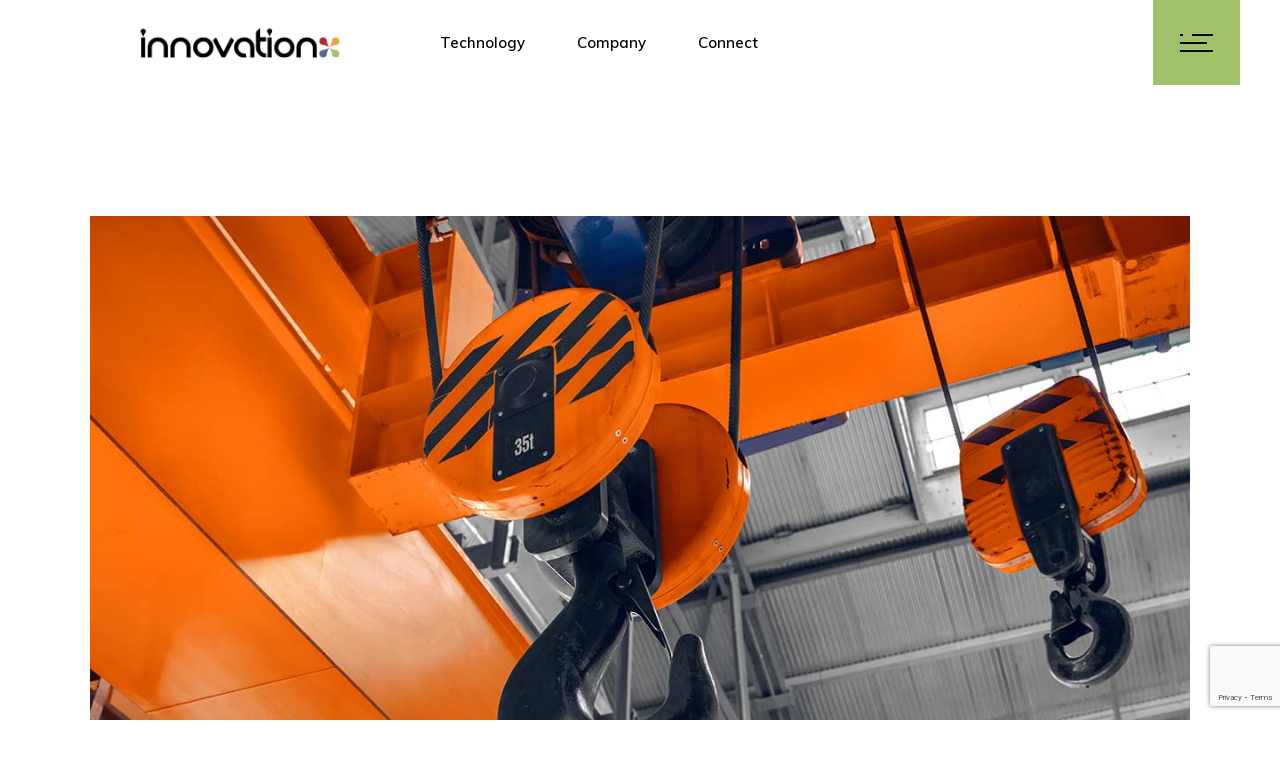

--- FILE ---
content_type: text/html; charset=utf-8
request_url: https://www.google.com/recaptcha/api2/anchor?ar=1&k=6Le24LgbAAAAAL-x1W-35dWS1J5fKLaXG-xzZPa5&co=aHR0cHM6Ly9pbm5vdmF0aW9uLXguY29tOjQ0Mw..&hl=en&v=PoyoqOPhxBO7pBk68S4YbpHZ&size=invisible&anchor-ms=20000&execute-ms=30000&cb=43t3efrus9m
body_size: 48721
content:
<!DOCTYPE HTML><html dir="ltr" lang="en"><head><meta http-equiv="Content-Type" content="text/html; charset=UTF-8">
<meta http-equiv="X-UA-Compatible" content="IE=edge">
<title>reCAPTCHA</title>
<style type="text/css">
/* cyrillic-ext */
@font-face {
  font-family: 'Roboto';
  font-style: normal;
  font-weight: 400;
  font-stretch: 100%;
  src: url(//fonts.gstatic.com/s/roboto/v48/KFO7CnqEu92Fr1ME7kSn66aGLdTylUAMa3GUBHMdazTgWw.woff2) format('woff2');
  unicode-range: U+0460-052F, U+1C80-1C8A, U+20B4, U+2DE0-2DFF, U+A640-A69F, U+FE2E-FE2F;
}
/* cyrillic */
@font-face {
  font-family: 'Roboto';
  font-style: normal;
  font-weight: 400;
  font-stretch: 100%;
  src: url(//fonts.gstatic.com/s/roboto/v48/KFO7CnqEu92Fr1ME7kSn66aGLdTylUAMa3iUBHMdazTgWw.woff2) format('woff2');
  unicode-range: U+0301, U+0400-045F, U+0490-0491, U+04B0-04B1, U+2116;
}
/* greek-ext */
@font-face {
  font-family: 'Roboto';
  font-style: normal;
  font-weight: 400;
  font-stretch: 100%;
  src: url(//fonts.gstatic.com/s/roboto/v48/KFO7CnqEu92Fr1ME7kSn66aGLdTylUAMa3CUBHMdazTgWw.woff2) format('woff2');
  unicode-range: U+1F00-1FFF;
}
/* greek */
@font-face {
  font-family: 'Roboto';
  font-style: normal;
  font-weight: 400;
  font-stretch: 100%;
  src: url(//fonts.gstatic.com/s/roboto/v48/KFO7CnqEu92Fr1ME7kSn66aGLdTylUAMa3-UBHMdazTgWw.woff2) format('woff2');
  unicode-range: U+0370-0377, U+037A-037F, U+0384-038A, U+038C, U+038E-03A1, U+03A3-03FF;
}
/* math */
@font-face {
  font-family: 'Roboto';
  font-style: normal;
  font-weight: 400;
  font-stretch: 100%;
  src: url(//fonts.gstatic.com/s/roboto/v48/KFO7CnqEu92Fr1ME7kSn66aGLdTylUAMawCUBHMdazTgWw.woff2) format('woff2');
  unicode-range: U+0302-0303, U+0305, U+0307-0308, U+0310, U+0312, U+0315, U+031A, U+0326-0327, U+032C, U+032F-0330, U+0332-0333, U+0338, U+033A, U+0346, U+034D, U+0391-03A1, U+03A3-03A9, U+03B1-03C9, U+03D1, U+03D5-03D6, U+03F0-03F1, U+03F4-03F5, U+2016-2017, U+2034-2038, U+203C, U+2040, U+2043, U+2047, U+2050, U+2057, U+205F, U+2070-2071, U+2074-208E, U+2090-209C, U+20D0-20DC, U+20E1, U+20E5-20EF, U+2100-2112, U+2114-2115, U+2117-2121, U+2123-214F, U+2190, U+2192, U+2194-21AE, U+21B0-21E5, U+21F1-21F2, U+21F4-2211, U+2213-2214, U+2216-22FF, U+2308-230B, U+2310, U+2319, U+231C-2321, U+2336-237A, U+237C, U+2395, U+239B-23B7, U+23D0, U+23DC-23E1, U+2474-2475, U+25AF, U+25B3, U+25B7, U+25BD, U+25C1, U+25CA, U+25CC, U+25FB, U+266D-266F, U+27C0-27FF, U+2900-2AFF, U+2B0E-2B11, U+2B30-2B4C, U+2BFE, U+3030, U+FF5B, U+FF5D, U+1D400-1D7FF, U+1EE00-1EEFF;
}
/* symbols */
@font-face {
  font-family: 'Roboto';
  font-style: normal;
  font-weight: 400;
  font-stretch: 100%;
  src: url(//fonts.gstatic.com/s/roboto/v48/KFO7CnqEu92Fr1ME7kSn66aGLdTylUAMaxKUBHMdazTgWw.woff2) format('woff2');
  unicode-range: U+0001-000C, U+000E-001F, U+007F-009F, U+20DD-20E0, U+20E2-20E4, U+2150-218F, U+2190, U+2192, U+2194-2199, U+21AF, U+21E6-21F0, U+21F3, U+2218-2219, U+2299, U+22C4-22C6, U+2300-243F, U+2440-244A, U+2460-24FF, U+25A0-27BF, U+2800-28FF, U+2921-2922, U+2981, U+29BF, U+29EB, U+2B00-2BFF, U+4DC0-4DFF, U+FFF9-FFFB, U+10140-1018E, U+10190-1019C, U+101A0, U+101D0-101FD, U+102E0-102FB, U+10E60-10E7E, U+1D2C0-1D2D3, U+1D2E0-1D37F, U+1F000-1F0FF, U+1F100-1F1AD, U+1F1E6-1F1FF, U+1F30D-1F30F, U+1F315, U+1F31C, U+1F31E, U+1F320-1F32C, U+1F336, U+1F378, U+1F37D, U+1F382, U+1F393-1F39F, U+1F3A7-1F3A8, U+1F3AC-1F3AF, U+1F3C2, U+1F3C4-1F3C6, U+1F3CA-1F3CE, U+1F3D4-1F3E0, U+1F3ED, U+1F3F1-1F3F3, U+1F3F5-1F3F7, U+1F408, U+1F415, U+1F41F, U+1F426, U+1F43F, U+1F441-1F442, U+1F444, U+1F446-1F449, U+1F44C-1F44E, U+1F453, U+1F46A, U+1F47D, U+1F4A3, U+1F4B0, U+1F4B3, U+1F4B9, U+1F4BB, U+1F4BF, U+1F4C8-1F4CB, U+1F4D6, U+1F4DA, U+1F4DF, U+1F4E3-1F4E6, U+1F4EA-1F4ED, U+1F4F7, U+1F4F9-1F4FB, U+1F4FD-1F4FE, U+1F503, U+1F507-1F50B, U+1F50D, U+1F512-1F513, U+1F53E-1F54A, U+1F54F-1F5FA, U+1F610, U+1F650-1F67F, U+1F687, U+1F68D, U+1F691, U+1F694, U+1F698, U+1F6AD, U+1F6B2, U+1F6B9-1F6BA, U+1F6BC, U+1F6C6-1F6CF, U+1F6D3-1F6D7, U+1F6E0-1F6EA, U+1F6F0-1F6F3, U+1F6F7-1F6FC, U+1F700-1F7FF, U+1F800-1F80B, U+1F810-1F847, U+1F850-1F859, U+1F860-1F887, U+1F890-1F8AD, U+1F8B0-1F8BB, U+1F8C0-1F8C1, U+1F900-1F90B, U+1F93B, U+1F946, U+1F984, U+1F996, U+1F9E9, U+1FA00-1FA6F, U+1FA70-1FA7C, U+1FA80-1FA89, U+1FA8F-1FAC6, U+1FACE-1FADC, U+1FADF-1FAE9, U+1FAF0-1FAF8, U+1FB00-1FBFF;
}
/* vietnamese */
@font-face {
  font-family: 'Roboto';
  font-style: normal;
  font-weight: 400;
  font-stretch: 100%;
  src: url(//fonts.gstatic.com/s/roboto/v48/KFO7CnqEu92Fr1ME7kSn66aGLdTylUAMa3OUBHMdazTgWw.woff2) format('woff2');
  unicode-range: U+0102-0103, U+0110-0111, U+0128-0129, U+0168-0169, U+01A0-01A1, U+01AF-01B0, U+0300-0301, U+0303-0304, U+0308-0309, U+0323, U+0329, U+1EA0-1EF9, U+20AB;
}
/* latin-ext */
@font-face {
  font-family: 'Roboto';
  font-style: normal;
  font-weight: 400;
  font-stretch: 100%;
  src: url(//fonts.gstatic.com/s/roboto/v48/KFO7CnqEu92Fr1ME7kSn66aGLdTylUAMa3KUBHMdazTgWw.woff2) format('woff2');
  unicode-range: U+0100-02BA, U+02BD-02C5, U+02C7-02CC, U+02CE-02D7, U+02DD-02FF, U+0304, U+0308, U+0329, U+1D00-1DBF, U+1E00-1E9F, U+1EF2-1EFF, U+2020, U+20A0-20AB, U+20AD-20C0, U+2113, U+2C60-2C7F, U+A720-A7FF;
}
/* latin */
@font-face {
  font-family: 'Roboto';
  font-style: normal;
  font-weight: 400;
  font-stretch: 100%;
  src: url(//fonts.gstatic.com/s/roboto/v48/KFO7CnqEu92Fr1ME7kSn66aGLdTylUAMa3yUBHMdazQ.woff2) format('woff2');
  unicode-range: U+0000-00FF, U+0131, U+0152-0153, U+02BB-02BC, U+02C6, U+02DA, U+02DC, U+0304, U+0308, U+0329, U+2000-206F, U+20AC, U+2122, U+2191, U+2193, U+2212, U+2215, U+FEFF, U+FFFD;
}
/* cyrillic-ext */
@font-face {
  font-family: 'Roboto';
  font-style: normal;
  font-weight: 500;
  font-stretch: 100%;
  src: url(//fonts.gstatic.com/s/roboto/v48/KFO7CnqEu92Fr1ME7kSn66aGLdTylUAMa3GUBHMdazTgWw.woff2) format('woff2');
  unicode-range: U+0460-052F, U+1C80-1C8A, U+20B4, U+2DE0-2DFF, U+A640-A69F, U+FE2E-FE2F;
}
/* cyrillic */
@font-face {
  font-family: 'Roboto';
  font-style: normal;
  font-weight: 500;
  font-stretch: 100%;
  src: url(//fonts.gstatic.com/s/roboto/v48/KFO7CnqEu92Fr1ME7kSn66aGLdTylUAMa3iUBHMdazTgWw.woff2) format('woff2');
  unicode-range: U+0301, U+0400-045F, U+0490-0491, U+04B0-04B1, U+2116;
}
/* greek-ext */
@font-face {
  font-family: 'Roboto';
  font-style: normal;
  font-weight: 500;
  font-stretch: 100%;
  src: url(//fonts.gstatic.com/s/roboto/v48/KFO7CnqEu92Fr1ME7kSn66aGLdTylUAMa3CUBHMdazTgWw.woff2) format('woff2');
  unicode-range: U+1F00-1FFF;
}
/* greek */
@font-face {
  font-family: 'Roboto';
  font-style: normal;
  font-weight: 500;
  font-stretch: 100%;
  src: url(//fonts.gstatic.com/s/roboto/v48/KFO7CnqEu92Fr1ME7kSn66aGLdTylUAMa3-UBHMdazTgWw.woff2) format('woff2');
  unicode-range: U+0370-0377, U+037A-037F, U+0384-038A, U+038C, U+038E-03A1, U+03A3-03FF;
}
/* math */
@font-face {
  font-family: 'Roboto';
  font-style: normal;
  font-weight: 500;
  font-stretch: 100%;
  src: url(//fonts.gstatic.com/s/roboto/v48/KFO7CnqEu92Fr1ME7kSn66aGLdTylUAMawCUBHMdazTgWw.woff2) format('woff2');
  unicode-range: U+0302-0303, U+0305, U+0307-0308, U+0310, U+0312, U+0315, U+031A, U+0326-0327, U+032C, U+032F-0330, U+0332-0333, U+0338, U+033A, U+0346, U+034D, U+0391-03A1, U+03A3-03A9, U+03B1-03C9, U+03D1, U+03D5-03D6, U+03F0-03F1, U+03F4-03F5, U+2016-2017, U+2034-2038, U+203C, U+2040, U+2043, U+2047, U+2050, U+2057, U+205F, U+2070-2071, U+2074-208E, U+2090-209C, U+20D0-20DC, U+20E1, U+20E5-20EF, U+2100-2112, U+2114-2115, U+2117-2121, U+2123-214F, U+2190, U+2192, U+2194-21AE, U+21B0-21E5, U+21F1-21F2, U+21F4-2211, U+2213-2214, U+2216-22FF, U+2308-230B, U+2310, U+2319, U+231C-2321, U+2336-237A, U+237C, U+2395, U+239B-23B7, U+23D0, U+23DC-23E1, U+2474-2475, U+25AF, U+25B3, U+25B7, U+25BD, U+25C1, U+25CA, U+25CC, U+25FB, U+266D-266F, U+27C0-27FF, U+2900-2AFF, U+2B0E-2B11, U+2B30-2B4C, U+2BFE, U+3030, U+FF5B, U+FF5D, U+1D400-1D7FF, U+1EE00-1EEFF;
}
/* symbols */
@font-face {
  font-family: 'Roboto';
  font-style: normal;
  font-weight: 500;
  font-stretch: 100%;
  src: url(//fonts.gstatic.com/s/roboto/v48/KFO7CnqEu92Fr1ME7kSn66aGLdTylUAMaxKUBHMdazTgWw.woff2) format('woff2');
  unicode-range: U+0001-000C, U+000E-001F, U+007F-009F, U+20DD-20E0, U+20E2-20E4, U+2150-218F, U+2190, U+2192, U+2194-2199, U+21AF, U+21E6-21F0, U+21F3, U+2218-2219, U+2299, U+22C4-22C6, U+2300-243F, U+2440-244A, U+2460-24FF, U+25A0-27BF, U+2800-28FF, U+2921-2922, U+2981, U+29BF, U+29EB, U+2B00-2BFF, U+4DC0-4DFF, U+FFF9-FFFB, U+10140-1018E, U+10190-1019C, U+101A0, U+101D0-101FD, U+102E0-102FB, U+10E60-10E7E, U+1D2C0-1D2D3, U+1D2E0-1D37F, U+1F000-1F0FF, U+1F100-1F1AD, U+1F1E6-1F1FF, U+1F30D-1F30F, U+1F315, U+1F31C, U+1F31E, U+1F320-1F32C, U+1F336, U+1F378, U+1F37D, U+1F382, U+1F393-1F39F, U+1F3A7-1F3A8, U+1F3AC-1F3AF, U+1F3C2, U+1F3C4-1F3C6, U+1F3CA-1F3CE, U+1F3D4-1F3E0, U+1F3ED, U+1F3F1-1F3F3, U+1F3F5-1F3F7, U+1F408, U+1F415, U+1F41F, U+1F426, U+1F43F, U+1F441-1F442, U+1F444, U+1F446-1F449, U+1F44C-1F44E, U+1F453, U+1F46A, U+1F47D, U+1F4A3, U+1F4B0, U+1F4B3, U+1F4B9, U+1F4BB, U+1F4BF, U+1F4C8-1F4CB, U+1F4D6, U+1F4DA, U+1F4DF, U+1F4E3-1F4E6, U+1F4EA-1F4ED, U+1F4F7, U+1F4F9-1F4FB, U+1F4FD-1F4FE, U+1F503, U+1F507-1F50B, U+1F50D, U+1F512-1F513, U+1F53E-1F54A, U+1F54F-1F5FA, U+1F610, U+1F650-1F67F, U+1F687, U+1F68D, U+1F691, U+1F694, U+1F698, U+1F6AD, U+1F6B2, U+1F6B9-1F6BA, U+1F6BC, U+1F6C6-1F6CF, U+1F6D3-1F6D7, U+1F6E0-1F6EA, U+1F6F0-1F6F3, U+1F6F7-1F6FC, U+1F700-1F7FF, U+1F800-1F80B, U+1F810-1F847, U+1F850-1F859, U+1F860-1F887, U+1F890-1F8AD, U+1F8B0-1F8BB, U+1F8C0-1F8C1, U+1F900-1F90B, U+1F93B, U+1F946, U+1F984, U+1F996, U+1F9E9, U+1FA00-1FA6F, U+1FA70-1FA7C, U+1FA80-1FA89, U+1FA8F-1FAC6, U+1FACE-1FADC, U+1FADF-1FAE9, U+1FAF0-1FAF8, U+1FB00-1FBFF;
}
/* vietnamese */
@font-face {
  font-family: 'Roboto';
  font-style: normal;
  font-weight: 500;
  font-stretch: 100%;
  src: url(//fonts.gstatic.com/s/roboto/v48/KFO7CnqEu92Fr1ME7kSn66aGLdTylUAMa3OUBHMdazTgWw.woff2) format('woff2');
  unicode-range: U+0102-0103, U+0110-0111, U+0128-0129, U+0168-0169, U+01A0-01A1, U+01AF-01B0, U+0300-0301, U+0303-0304, U+0308-0309, U+0323, U+0329, U+1EA0-1EF9, U+20AB;
}
/* latin-ext */
@font-face {
  font-family: 'Roboto';
  font-style: normal;
  font-weight: 500;
  font-stretch: 100%;
  src: url(//fonts.gstatic.com/s/roboto/v48/KFO7CnqEu92Fr1ME7kSn66aGLdTylUAMa3KUBHMdazTgWw.woff2) format('woff2');
  unicode-range: U+0100-02BA, U+02BD-02C5, U+02C7-02CC, U+02CE-02D7, U+02DD-02FF, U+0304, U+0308, U+0329, U+1D00-1DBF, U+1E00-1E9F, U+1EF2-1EFF, U+2020, U+20A0-20AB, U+20AD-20C0, U+2113, U+2C60-2C7F, U+A720-A7FF;
}
/* latin */
@font-face {
  font-family: 'Roboto';
  font-style: normal;
  font-weight: 500;
  font-stretch: 100%;
  src: url(//fonts.gstatic.com/s/roboto/v48/KFO7CnqEu92Fr1ME7kSn66aGLdTylUAMa3yUBHMdazQ.woff2) format('woff2');
  unicode-range: U+0000-00FF, U+0131, U+0152-0153, U+02BB-02BC, U+02C6, U+02DA, U+02DC, U+0304, U+0308, U+0329, U+2000-206F, U+20AC, U+2122, U+2191, U+2193, U+2212, U+2215, U+FEFF, U+FFFD;
}
/* cyrillic-ext */
@font-face {
  font-family: 'Roboto';
  font-style: normal;
  font-weight: 900;
  font-stretch: 100%;
  src: url(//fonts.gstatic.com/s/roboto/v48/KFO7CnqEu92Fr1ME7kSn66aGLdTylUAMa3GUBHMdazTgWw.woff2) format('woff2');
  unicode-range: U+0460-052F, U+1C80-1C8A, U+20B4, U+2DE0-2DFF, U+A640-A69F, U+FE2E-FE2F;
}
/* cyrillic */
@font-face {
  font-family: 'Roboto';
  font-style: normal;
  font-weight: 900;
  font-stretch: 100%;
  src: url(//fonts.gstatic.com/s/roboto/v48/KFO7CnqEu92Fr1ME7kSn66aGLdTylUAMa3iUBHMdazTgWw.woff2) format('woff2');
  unicode-range: U+0301, U+0400-045F, U+0490-0491, U+04B0-04B1, U+2116;
}
/* greek-ext */
@font-face {
  font-family: 'Roboto';
  font-style: normal;
  font-weight: 900;
  font-stretch: 100%;
  src: url(//fonts.gstatic.com/s/roboto/v48/KFO7CnqEu92Fr1ME7kSn66aGLdTylUAMa3CUBHMdazTgWw.woff2) format('woff2');
  unicode-range: U+1F00-1FFF;
}
/* greek */
@font-face {
  font-family: 'Roboto';
  font-style: normal;
  font-weight: 900;
  font-stretch: 100%;
  src: url(//fonts.gstatic.com/s/roboto/v48/KFO7CnqEu92Fr1ME7kSn66aGLdTylUAMa3-UBHMdazTgWw.woff2) format('woff2');
  unicode-range: U+0370-0377, U+037A-037F, U+0384-038A, U+038C, U+038E-03A1, U+03A3-03FF;
}
/* math */
@font-face {
  font-family: 'Roboto';
  font-style: normal;
  font-weight: 900;
  font-stretch: 100%;
  src: url(//fonts.gstatic.com/s/roboto/v48/KFO7CnqEu92Fr1ME7kSn66aGLdTylUAMawCUBHMdazTgWw.woff2) format('woff2');
  unicode-range: U+0302-0303, U+0305, U+0307-0308, U+0310, U+0312, U+0315, U+031A, U+0326-0327, U+032C, U+032F-0330, U+0332-0333, U+0338, U+033A, U+0346, U+034D, U+0391-03A1, U+03A3-03A9, U+03B1-03C9, U+03D1, U+03D5-03D6, U+03F0-03F1, U+03F4-03F5, U+2016-2017, U+2034-2038, U+203C, U+2040, U+2043, U+2047, U+2050, U+2057, U+205F, U+2070-2071, U+2074-208E, U+2090-209C, U+20D0-20DC, U+20E1, U+20E5-20EF, U+2100-2112, U+2114-2115, U+2117-2121, U+2123-214F, U+2190, U+2192, U+2194-21AE, U+21B0-21E5, U+21F1-21F2, U+21F4-2211, U+2213-2214, U+2216-22FF, U+2308-230B, U+2310, U+2319, U+231C-2321, U+2336-237A, U+237C, U+2395, U+239B-23B7, U+23D0, U+23DC-23E1, U+2474-2475, U+25AF, U+25B3, U+25B7, U+25BD, U+25C1, U+25CA, U+25CC, U+25FB, U+266D-266F, U+27C0-27FF, U+2900-2AFF, U+2B0E-2B11, U+2B30-2B4C, U+2BFE, U+3030, U+FF5B, U+FF5D, U+1D400-1D7FF, U+1EE00-1EEFF;
}
/* symbols */
@font-face {
  font-family: 'Roboto';
  font-style: normal;
  font-weight: 900;
  font-stretch: 100%;
  src: url(//fonts.gstatic.com/s/roboto/v48/KFO7CnqEu92Fr1ME7kSn66aGLdTylUAMaxKUBHMdazTgWw.woff2) format('woff2');
  unicode-range: U+0001-000C, U+000E-001F, U+007F-009F, U+20DD-20E0, U+20E2-20E4, U+2150-218F, U+2190, U+2192, U+2194-2199, U+21AF, U+21E6-21F0, U+21F3, U+2218-2219, U+2299, U+22C4-22C6, U+2300-243F, U+2440-244A, U+2460-24FF, U+25A0-27BF, U+2800-28FF, U+2921-2922, U+2981, U+29BF, U+29EB, U+2B00-2BFF, U+4DC0-4DFF, U+FFF9-FFFB, U+10140-1018E, U+10190-1019C, U+101A0, U+101D0-101FD, U+102E0-102FB, U+10E60-10E7E, U+1D2C0-1D2D3, U+1D2E0-1D37F, U+1F000-1F0FF, U+1F100-1F1AD, U+1F1E6-1F1FF, U+1F30D-1F30F, U+1F315, U+1F31C, U+1F31E, U+1F320-1F32C, U+1F336, U+1F378, U+1F37D, U+1F382, U+1F393-1F39F, U+1F3A7-1F3A8, U+1F3AC-1F3AF, U+1F3C2, U+1F3C4-1F3C6, U+1F3CA-1F3CE, U+1F3D4-1F3E0, U+1F3ED, U+1F3F1-1F3F3, U+1F3F5-1F3F7, U+1F408, U+1F415, U+1F41F, U+1F426, U+1F43F, U+1F441-1F442, U+1F444, U+1F446-1F449, U+1F44C-1F44E, U+1F453, U+1F46A, U+1F47D, U+1F4A3, U+1F4B0, U+1F4B3, U+1F4B9, U+1F4BB, U+1F4BF, U+1F4C8-1F4CB, U+1F4D6, U+1F4DA, U+1F4DF, U+1F4E3-1F4E6, U+1F4EA-1F4ED, U+1F4F7, U+1F4F9-1F4FB, U+1F4FD-1F4FE, U+1F503, U+1F507-1F50B, U+1F50D, U+1F512-1F513, U+1F53E-1F54A, U+1F54F-1F5FA, U+1F610, U+1F650-1F67F, U+1F687, U+1F68D, U+1F691, U+1F694, U+1F698, U+1F6AD, U+1F6B2, U+1F6B9-1F6BA, U+1F6BC, U+1F6C6-1F6CF, U+1F6D3-1F6D7, U+1F6E0-1F6EA, U+1F6F0-1F6F3, U+1F6F7-1F6FC, U+1F700-1F7FF, U+1F800-1F80B, U+1F810-1F847, U+1F850-1F859, U+1F860-1F887, U+1F890-1F8AD, U+1F8B0-1F8BB, U+1F8C0-1F8C1, U+1F900-1F90B, U+1F93B, U+1F946, U+1F984, U+1F996, U+1F9E9, U+1FA00-1FA6F, U+1FA70-1FA7C, U+1FA80-1FA89, U+1FA8F-1FAC6, U+1FACE-1FADC, U+1FADF-1FAE9, U+1FAF0-1FAF8, U+1FB00-1FBFF;
}
/* vietnamese */
@font-face {
  font-family: 'Roboto';
  font-style: normal;
  font-weight: 900;
  font-stretch: 100%;
  src: url(//fonts.gstatic.com/s/roboto/v48/KFO7CnqEu92Fr1ME7kSn66aGLdTylUAMa3OUBHMdazTgWw.woff2) format('woff2');
  unicode-range: U+0102-0103, U+0110-0111, U+0128-0129, U+0168-0169, U+01A0-01A1, U+01AF-01B0, U+0300-0301, U+0303-0304, U+0308-0309, U+0323, U+0329, U+1EA0-1EF9, U+20AB;
}
/* latin-ext */
@font-face {
  font-family: 'Roboto';
  font-style: normal;
  font-weight: 900;
  font-stretch: 100%;
  src: url(//fonts.gstatic.com/s/roboto/v48/KFO7CnqEu92Fr1ME7kSn66aGLdTylUAMa3KUBHMdazTgWw.woff2) format('woff2');
  unicode-range: U+0100-02BA, U+02BD-02C5, U+02C7-02CC, U+02CE-02D7, U+02DD-02FF, U+0304, U+0308, U+0329, U+1D00-1DBF, U+1E00-1E9F, U+1EF2-1EFF, U+2020, U+20A0-20AB, U+20AD-20C0, U+2113, U+2C60-2C7F, U+A720-A7FF;
}
/* latin */
@font-face {
  font-family: 'Roboto';
  font-style: normal;
  font-weight: 900;
  font-stretch: 100%;
  src: url(//fonts.gstatic.com/s/roboto/v48/KFO7CnqEu92Fr1ME7kSn66aGLdTylUAMa3yUBHMdazQ.woff2) format('woff2');
  unicode-range: U+0000-00FF, U+0131, U+0152-0153, U+02BB-02BC, U+02C6, U+02DA, U+02DC, U+0304, U+0308, U+0329, U+2000-206F, U+20AC, U+2122, U+2191, U+2193, U+2212, U+2215, U+FEFF, U+FFFD;
}

</style>
<link rel="stylesheet" type="text/css" href="https://www.gstatic.com/recaptcha/releases/PoyoqOPhxBO7pBk68S4YbpHZ/styles__ltr.css">
<script nonce="J43nq97Yo74cNPCdIxL45Q" type="text/javascript">window['__recaptcha_api'] = 'https://www.google.com/recaptcha/api2/';</script>
<script type="text/javascript" src="https://www.gstatic.com/recaptcha/releases/PoyoqOPhxBO7pBk68S4YbpHZ/recaptcha__en.js" nonce="J43nq97Yo74cNPCdIxL45Q">
      
    </script></head>
<body><div id="rc-anchor-alert" class="rc-anchor-alert"></div>
<input type="hidden" id="recaptcha-token" value="[base64]">
<script type="text/javascript" nonce="J43nq97Yo74cNPCdIxL45Q">
      recaptcha.anchor.Main.init("[\x22ainput\x22,[\x22bgdata\x22,\x22\x22,\[base64]/[base64]/[base64]/[base64]/[base64]/[base64]/KGcoTywyNTMsTy5PKSxVRyhPLEMpKTpnKE8sMjUzLEMpLE8pKSxsKSksTykpfSxieT1mdW5jdGlvbihDLE8sdSxsKXtmb3IobD0odT1SKEMpLDApO08+MDtPLS0pbD1sPDw4fFooQyk7ZyhDLHUsbCl9LFVHPWZ1bmN0aW9uKEMsTyl7Qy5pLmxlbmd0aD4xMDQ/[base64]/[base64]/[base64]/[base64]/[base64]/[base64]/[base64]\\u003d\x22,\[base64]\\u003d\x22,\x22w4Jvw7HCgcOww5rCm3hgcRjDrMO9enxHScKvw7c1M2/CisOPwpzClgVFw5YifUkSwrYew7LCr8Kewq8OwrHCgcO3wrxWwp4iw6J/B1/DpCpJIBF9w5w/VHxwHMK7wojDqhB5UU8nwqLDvsKrNw8gNEYJwrnDn8Kdw6bCl8OKwrAGw5zDn8OZwpteQsKYw5HDl8KxwrbCgGtXw5jClMKwVcO/M8K5w4rDpcORecO5bDwIfArDoRYvw7IqwqTDuU3DqDjCjcOKw5TDgC3DscOcfRXDqhtxwoQ/O8OrHkTDqGLCkGtHFcOMFDbCngFww4DCsi0Kw5HCgSXDoVtQwqhBfiknwoEUwp5QWCDDiFV5dcO9w6sVwr/Dn8KEHMOyWMKfw5rDmsOOZnBmw4DDjcK0w4NRw4rCs3PCssOmw4lKwrFsw4/DosOlw7MmQhPCpjgrwpshw67DucO4wq0KNlFwwpRhw4rDtxbCusOYw6w6wqx/wrIYZcOywp/[base64]/[base64]/CqEbDicKTw6TCswHDui/DqT/DssKLwozClcOdAsKCw5M/[base64]/wo4Jw6ZqUlRAfCbCvnA6wq4EwpxZw7vDpm/DqxjDhcKEJAR7w5bDgsOqw5/[base64]/DomfCphdOwoovT8KKwo3CkMKCw6jCljcMwoRXG8KYwoPCiMOkcmI1wpoJbsOjTsKNw4QQNBXDsHg/w43DjMK+c30kcWjCvMOUE8OdwrHDvsK3FcK0w6sTHcOEVC3Du3HDksKOcsODwoDChMOZwqI1WjsXwr91Qj7DlcOWw4JcOG3DhDfCr8K/wqdeR3EnwpPCvB0KwosnKwHDqcOUwoHCsD1Uw79BwpHCuBHDnTp/[base64]/DqcKuwqB5ccKXw6bDqQPDrgjCvXhDH8Ksw7nCogLCmMOpIsKHY8K/[base64]/wpJUwqXCmMKcw5dQw4FTw4Yiw73Cnwpww48Pwro0w7YwQcK9WsKeQMKGw7oFQcK4woNzecOlw5s/wqlxwrYxw5bCpcOYFMOIw6LCrRQ6wp1Yw7QxfyZ0w4zDnsKwwpPDnhfCr8OmEcKgw6sGNsOBwrBxdXLCqMOswqLCnDbCscKwCcOTw77Dj0jCv8KzwooMwrXDuhdDaiAgWMOGwpg7wo3Cv8Kwa8OgwrfCkcKzwp3DssOEdgYOAMKCKMK/QgZAIB/Cqml4wqAVE3LDlcK5P8OGfsKpwpk6wpzCkj5nw5/CrcKiSMOEKCbDmMKWwrE8UTTCnMKwa0F8wowmQMODw6UXw4DChSHCo1vCnz/DrsObMsKfwpnCtSTDu8KuwrLDk3FoOcKEA8Klw6zDt3DDncKCTMKww53CocKbLGJRwovCqFXDmTzDi0BFcMOQc3RTOsKCw5rCpsK/[base64]/CuDpFwq9owqHDgzBAw6XCrkUVZRbClsO8wqoBd8OVw6vCrsOGw6pxKFrDqGQzFnMAJMKmL20FTlvCtsOiSz1ta2RJw5nDvsOAwofCocOAeX0ME8KFwpI/woMYw4fDkcKSCBjDoQdzXcONbQjCjMKGOwPDoMOKOcKOw6NNw4DDnx3DmnHCmjHCl1nCt17DpsK4OCEkw7VYw5YnN8Kea8KsOQ52OA7CqybDgVPDqFnDpXTDpsKCwp13wp/[base64]/I1LCp8KFRCIFwrkyw7sfBy7CssO1EHbDnz08FhkbfgE2wo1zRzTDhiXDtsKrFjdqDsOuYsKMwqJKUQnDi3nCqXIqw7QSTXzDvMOswprDohHDhsOVZ8K8w68IPAB/[base64]/[base64]/CicOawr3DtCxgdMKLwoJ9Gy0Rb1bDrXU/dcOmw6l2w4BYaULCkj/CuWQbw4p4worCncOew57DssOhJH5gwpccJcKnZVAJOgbCjFRkbw92wpkyYRoRWUx2aFtNJ28Ww7E8GFjCr8OQacOqwrjDtw3DvMO8BcOHfHAnwovDnMKaWyIOwrk2X8Kbw7fCig/DvcKiTiDClMK8w5XDqsOaw78wwoXCiMOdWHERw5vCpmHCmxrDvUYtTjQxZy8RwojCu8OFwqgKw6rCh8K1R1fDpcK2RivCpVjDnR7DvRh+w4gYw4HClhxOw4TCjRwVInbCoHUdHhrCq0Ihw4rDqsOCMsKDw5XCrcK3Y8OvEsOUwrUmw5Vuwq/DmRzCpCFMwq3CilEYwq/[base64]/DhMOpwoXDksOdATHDgMO3LyZ2UgzCvGJMw7XCqsKqRMKHUcO+w4XCtAbCumoBw5TDksK3IQTCuFgqByDCuGw2IxZianDCvkhcwoERwpgcUCFYw6lGO8KzZcKgdMOawr/Ch8KEwo3CgGrCth5hw69Rw5gRCHfCmF7Ch3IrHMOCw60rcFHCucO/S8KwIMKvU8KQF8Kkw4zDmU/DskvCo39AFcKETcOeO8Ocw6BsAzd9w68bQRRUXcOReShXDMKzeFwfwqDDngoiFUpuHsOfwrMkZETCmsOqDsOhwpbDvCUJc8O/w5UYa8OfZzIJwoNAbmnDpMOOa8K/woHDrH/[base64]/[base64]/w5pAw65FckpiasOOw7jDusKnw4ZXwqfDmMKyNn7CpsO7wrZuwqLCvVfCu8OqHgPCvcKxw7pRw75BwqXCssKwwpgIw6LCqEvDi8Opwol0NRbCq8KCTGzDmntrW0LDssOWB8KnAMOFw59/IsKywo1tY0tWIGjCgQMzODhCw74YdHMLehYCPEMLw7scw78VwoIawrjCkBIbw4QBw4J3Z8Ohw7QBEsK1GsOuw7d9w41/ZGRNwolIKMK3w5how5XDqXskw4FWR8KqXjpCwrnDtMOKDsO+wrpQcwIBNsKvC33DqyF8wq/DtMOUDVPChTLCtcO7NsKscsK7RcK1wqPCpQ5kwr1Bw6DCu1XCk8OvDsOgwp3Dm8Ouw5c+wptbw6RjMTPDocKnO8KEMsO8X3zDmkLDg8KTwovDnwQRwptxw5LDvcOGwopGwqHDvsKoAMKwG8KLYMKHVFXDhwBJwozDsThERyjDpsOKUDoAJsOvIsOxw6l/cCjDisKSJsKELwnDqAbCgsKPw5jDp357wpJ/wpR4w7nCu3HCiMKwA08/[base64]/DlcOkw5nDucOjw5DDgMOlNsK0w4s8wolzPcKKw6cNwo7Dl0AveVoVw5xcwrs2Kg9oZcOow4XCi8KFw5rChCnChSwpMMKcU8KBSMOSw53Cp8OZXgfDu3MKIBDDpMOmPcOrfFMnfcKsOWjDpcKDHMKAw6fCvMOkJsKGw63Dv1XDjCnDqmTCp8OMw5LDtsKVFVI/C1hnHy7CusOBw57CrsKPwoPDmMOVQcK/GDZtI1Y1wo08RMOEKhXDosKfwp4tw4fCsXYkwqTCpMKfwpbCuiXDvsODw4fDr8OowrBowqtmEMKvwrfDkcKhYsOta8OEwpPCgMKnMmnCn2/DrW3ClMOjw59RPHRBB8KwwoI2C8KcwqjChcOFbC/CpcOSU8OWwofCscKZUcKTJDYGRTfCiMOtHMKuXkQTw7HClj0FHMOVDQdqw4vDnMOeYXHChMK/[base64]/DmlrCiwwlC8OewrEsdy1UIgfDhcO0QyvCkcOVw6cBJsKjwpXCq8OSVcKUZ8K6wqLCgcKwwpfDqRhQw7vCvMOPZsKtQ8KAU8KEDkfCnU/DgsONO8OPMXwpwoRmwq7Ch27DvCk/GMKsMELCuEkdwo4rC27DiwzCh3vCjWnDnMOSw5TDpsK0wobCtATCjlbDlsOOw7R4OMK4w7UPw4XCjRJzwrpcIRzDnkbCm8KRwqM4UX7CqnfChsOHaUDCo084dwA5woEIUcOFw6zCo8OvP8K5ETx/[base64]/Dl8Onwr/Dq8OpwqANPRHClVXCn8OZDXfCoMK9w5bDjDbCvVDCtsKMwrhSe8OfUcOTw5nCpGzDjTRpw4XDtcK/[base64]/N8KGwo5Mw68xwq5eD8OrESJ2RMKew4c0wq3DncOfwrgow7jCkA7Dr0HDoMONAnlYAcOidsKCP043w7F2wpF0w60XwrMiwo7CtCTDisO7GcKRw5xiw6HCvMKuScKDwr3DlBZRWRfDjDLCgMKADMKgCMOAATlRwpMcw5fDilYNwqDDu1NARsOhdW/CtsOxIcKOZHl5L8OHw5sLwqE8w6LDk0LDkRpgw78Ee3zCosOfw5bDocKGw5g7dAoQw75ywrTDi8OXw7YJwoYRwq7Crm0Ww6Axw5Nzw7EQw5ZDwqbCqMKUH2TClWZ0wqxfcQcFwqnCqcOjJMKWBk3DtsKNeMK/w7nDuMOfKMKqw6zCucOvwpBEw5gSCsKCw7A2wpUnNlBGQyBrGcKxP0XDpsKVLMO5T8K4w5AVwq1TTAUPTsOPwpDDmQ8HJcOAw53CjcOMwqvDqAoewpXCrWNjwqFlw5x5w7jDjsOzwrUhWsKPPE4xfR3ChQdhw4l8DFttw5jDlsKrwo3DoFMUwo/DgsOKEnrCg8OSw4vCucOCwrHCjVzDhMK7bMOuK8KXwpzCisKUw4bCk8Oww4/CsMKzw4JeQg1BwpfCkhrDsAZjScOResK/woHDisO2w5kWw4HClcKDw7xYfAVwUiN4w6MQw6XDvsObP8KSIVfCjcOUworDnsOeOsKqdMOoIcKGRsKJXQ3DgibCpCjDnlXClMOKNBbDu33DlMK/w7wJwpHDlgZrwq/DoMOBeMKFeURheXsSw6xaZcK4wr7Ck1taLMKHwoI0w5UjCWnDkVxGbjw7Bj7Ck0RKeBDDmiDDkXx5w4HCl0tvw4/Cl8K6DGNGwpPCmsOrw69Lw5M+w6JuccKjwqTCmyzDg3nDvH5fw6LDtE3DkcK/wr4VwqAsXMKPw63DjsOJwrEww4w5w7vCgx7ChDoRdWjCusKWw5TClsKiasONw4vDoiXDnsOWZMOfEzU/wpbCssOSEAomQMK5XnMywqkuwqghwqYQSMOcNVTCo8KBw4QPbsKLLjJyw4U9woPCrTNSZcK6I3zCtcKlHkvCg8OCPAdPwrNgwrMFWcOzwqjCuMK2OcOZdRpYw5nDtcOkw5k+HsKxwpYBw7/DoCt4RMKCRCLDlcOkaSHDpFLCgVDCisKMwr/[base64]/CpCDDhm/ChTrCrCxlCMKNMl5jMgkxw4hve8OLw6EsZMKkVTkTWE/CmS3CpMKyJQfCmQY9YMKoIUnDo8OrE0TDk8ORd8OtIigaw4nDkcOsWAjCu8OoeWbDl0QLwrxKwqYywqMKwphzw48kYnTDi3PDocOGACYOYhzCkcKewowcMHDCiMOjVCPCtgrDmsKWD8KuIsKrNcOmw6lNwpXDi2bCggrDqRY7w6/CsMK7UzFRw75sesOhYcOgw55/OMOCJEthYHB7wqNzEyPCj3fCuMOwWRDCuMO/wqPCm8KCNTZVwpXCrMKMwo7ChH/CghVRUTNsAsKXB8Omc8OifMKpwoIpwqLCksOWN8K2YwXDkDQcwqgOUcKzwqDDmcKSwpIOwoJaBVDCmn7CmXvDoFTCmA1hwr8UDxcbLD9Iw4AMRMKqwqnDtmXCn8O8DWnDggzDuhTClVoLZx4qHGs/w4UhBcKYaMK4w5gAZyzCtMOHw53CkhDCmMOLFhxUCCrDp8KnwpkXw6E7woTDrjkTQcKiM8KXaHXCkXMxwo3CjsOvwp4owqJhe8OJw5ZIw4gjwr0EQcKpw6rDg8KpHcOSPWbCkS9jwrbChzzDisKSw6o0RMKPw7nChzY2G1zDmTplTW/Dgnw0w5bCkMObw7RTTzJLXsOJwoHCg8OocsKvw6Z6w7YmbcOYw7EHasOpBBELO2kYwqjCrcOSw7LDrMOaGkEpwrEIDcKOcxfDlnXDv8KUw40RF2FnwqZGw5MqDMOvC8K+w74DXi9HGxDCm8OfdMO/ecOoNMO2w7gYwoEuwoHCmMKDw68IZULCicKOwpU1OG3DqcOmw6XCjMOTw4I+wrpBcAnDpxHClwTDlsOpw53CpVI0KcO+w5HDknxMcC7CpQh2wqhiCMOZeRtONUXDq1Qew4Z9wonDuy3DhF4KwpFxLnLCqX/CjsORwoBHWmLDkMK+woHCvMK9w74+RsK4XG3DjsKUOzNmw7ExQxlwa8KcDsKWNWTDk3AXBGvCqFVpw4hwGTzDmsOxCMKnwqrCh0bCisOuwprCnsKaPwcbw6LCmsKywoZBwrx6IMK3F8OlTsOww41uwqbDh0DDqcOCM0nClW/CqsO0Q0TDssKwGcOSw73DvMKzwogvwr4FRUPDo8OHGCYNwozCuyHCnHzCn3ofExdRwpXDpHl4MUTDthLDiMOIUjZlw7RZTQ02UMKLXcO+G3LCoTvDpsOFw6I9wqhLb1Qrw6phwr7ClibDqzwTHcOKeyYUwrd1SsKWGMOcw6/CiBVNwo5Mw4fCnmXCnHXDoMK4N17DphHCl3VRw4ZyW2vDpsKPwpUgMMOvw7vDrFrCnXzCpzNec8OXUsOjU8OvKzsyIXNww6AZwrTDqVEmQMOOw6zDnsKUwrtNCMOCG8OUwrIWw7VhBsKbw7PCng7Dvz7DtsO/NTHDqsKLOcKjwoTCkEAiA3XDiCbCkMOnw69aZcONI8Osw6xnwplKNnHCtcOULsKaEQFfw4rCsXtsw4FQCk7CuBRYw4RywqZ6w59XejvCnhjCisO1w7/[base64]/[base64]/CqcK/wrnCgcOzwpVzd1I+FCEGYFE4ZcOrwq/[base64]/Crx4OGFMtSMKvwqh1cTQzwqxQNMKOw5XCkcOlRz3DncObaMKHXcKaAXsFwqbCksKdL1/[base64]/ChB0pw6vCswHCvsK1U8KXY2IcBMKqwrAEwqECUMOSAMOuEyDDmcKhZlAfwqbDgGpoGMO7w5jDmMOxw6zCssO3wqlVw6NPwrZdw6A3w7/CtFEzwqQqMVvDrMOWbMKrwp9Vw4/Cqxpgw6scw7zDtl/CrhjCgcKjw4h4CsOFZcK0OFbDt8Kxd8KpwqJJw6zCikhqwocGNG/DtRxlw6InPwBIHUvCrMKTwrPDjcObOgICwobDrG8CV8OVODFfwoVSwo/Ci2jCl2nDg3vDocOYwrsLw61RwpHChMOHRMKLJxTChMO7wq47w4YVwqR7w74SwpcQwpwZw4EjAU1pw5ooHWA1XDDDszkew7PDrMKUwqbCscKlTMOmEsOxw4hPwoRrdmvCjQgKPGgJwpPDvRYEw4/DlsK2w5I7WT15wrDCnMKVd1zCs8K2PMK/IwTDrTMWOW/[base64]/DlTd/MnLCk2XCikAEw7rCjDbDpsK/w5LDmBUeVsKCekY7UMOAecOKwofCkcOdw6EIw47Cj8OoSm/Dh0xJwqDDk2k9VcOiwppgwojCnA3Co2p1XDgFw7jDq8KEw7NewrcDw5vDm8OrRzDDncOhwrEjwrI6D8KBbgzCrcOUwrnCscONw7HDiko3w5HDrDE/[base64]/DnMORPSzDjsKMwokqe2BZD8OyFXVMw6NWSsOcwobCg8KeD8KPwovDq8KTwpvDgU5mwoE0w4UJw5/DucOjZDHCpRzCi8K6f3kwwpt1woVeO8K9HzdhwoLCqMOow4sWMyoIb8KKFMKKVsKGbjoaw7Bkw4tedcKGfcO9B8OvJsOLw4xbw7jCtcO5w5vCkHcYEsKBw51Kw5vCq8K+wpkUwopnC11AYMOow608w5EdVAHCr3XCrsOLaTLDtcO5w6vDrx/[base64]/w7fDq8OgQjxoPjbDgcOhdsKyHRRvdybCgcOVGFlXIktKwo1gw6cZH8OdwohnwrjDnDtWNz/CksKbwoZ9wp1YfwEnw4/[base64]/wrhjQGUcw4knOMODccKKwprDlWXDrsOawqfDl8KXwqBadjLCpGxwwrZEE8OgwoLCpFptHWrCocKzPsOyAlEyw6bCnU/Cv0VmwoVFw5jCvcO8SBhkJFRxd8OYWsO7fcKcw4LCncOQwp8Zwr0jeE7CnMOkezA+wp7DmMKTUAQYS8KiIGzCu1Ymw6UfLsO1w60WwrJ5PSd0LxphwrcRM8OOw67DjzpJIT/CpMKgUmrCpcOww7FsJwhJMl3DlXDChsK3w4PDhcKoE8O0w54qw6LCj8KzDcO/dcOmXE8zwqhqFcKawpJrw4vDlWbDpcK8ZMKew77CuHfDn0/Co8KCekNKwrsFTgjCrnbDtz7CvsKqIAx3woHDjGDCtsO/w5/DocKWIQsDaMOKwrbCjn/DisKTFTpBwqU7w57DqHPDrxV4VMOdw6DDrMOHFEfDgcKwaRvDiMOPYwjCp8O3R3jCuUMZNMK/ZsOnwpjCqsKgwpfCrBPDu8KJwoYAW8Oiw5RvwofCjybClC/CnMK5IyTChgPCosO1JmHDrsOew5PDuV5+ecKrdSHCl8ORXsOpeMOvwo0Cw49Ywp/CvcKHwoPCocK0wowNwoTCt8OIw6zDskfDhARgIHURTCRwwpdDCcOlw7x0woDDhicEUlnDkA0Kw4Yxwq9Lw5LDnA7Cp3kiw5bCkkRhwpnDowHCjDdbwoEFw6xZw55OQ3bCscO2Y8OAwrvDqsOgwqRfw7Z/QjNfWBwyB0jCrSBDZsODw4fCixY6FR/DlRUgQ8KLw6fDg8K1N8O3w6F+w694wrvCi1hNw4ZXYzBUUjtwOcOcBsO8woJ5wqrDp8Kdw7tzMcKZw7hiV8Oxwo8jOiADwpQxw5TCi8OABsOBwp3DpsO/w4XCtcOjfkAwHyfCjiRybMOSwpzDkGjDogzDqTDCtsOGwqQsBAPDrnTDtsKyf8O5w5w+wrUxw7vCo8OlwppGdgDCpxNucSUDwqnDmsKPBsOPwo/CiCFLwqMsHjvDjcOFX8OnKMKJZcKNwqPCi2FNw6/Ch8KIwq8Jwq7Cr0HDtMKQfcOnwrZ5wq/[base64]/Ds8K2FTHDhMONw5vCkFbDp8KzwoQgMcKcw6hHXSDCqcOLwonDrmLDiTTDtMKVGV3DmsKDW0LDjcOgw4A7wqTDnXdAw6/Dqm3CuhHChMOJw5LDiTE7w6XDmsODw7XDokzDocKJw6fDjMKKccKKNyUtNsO9XGBdOHALw6BZwp/DsDvCpSHDq8O3C1zDrwfCk8OBE8KkwpLCv8Kqw5Mnw4HDnXzCukowTkA/w7HDlTjDj8Ovw7XCnsKResOSw6YXNihxwocmMG52Kxx9McOxMxPDlMKbRh8awoI5wo7DmsKPfcK7dXzCozBUw6EnEWzCrFQTWMOywofDiGzCrHVQdsOQSipfworDi2Ikw78WVMKvwrrCp8OEPMOBw6DChU/CvURcw6N3wrzDhsOqwq9CIMKMwpLDrcK/w4g6CMKMSMOjI0XCrSbDsMKHw71KVMOXNMKXw7ApL8Kew7bCi14ow5fDriXChS8bFXFFwqF2QcKgw5XCv3bCjMKdw5XDoSo+LsOlb8KFC27DvTHCgzQUJnjDl1x+IcOEKA3DuMOJwpR0EVjCok/DpQ3ClMOQMMKGOsKLw6XCt8O6w7c0S2ZhwrLCq8Onc8O5CT4Fwo8uw6fDtlcNw4fDicOMwqbClsO4w7xOV152QcOMWMKrworDucKmEgrDosKsw4cnU8K8wpFXw5gxw5LCjcO7BMKaAmFAWMKpURrCvcKADjp7w6o1woxyPMOhXMKTQzoOw6U4w4jDjMKceg/DsMKqwoLDi1oKJsOFTkAcEMOWOX7CosOVYcKMQsKNJ3LCoAHCrcO6T04mbyhywrEiQgZFw5PDhyfClz/CmAnCuQlACsObO1h8w4I2wqHDjsK1w6/DgsKZWmJKw7HDuzF7w5ASYzxYSRjCuh3CkHjDq8OUwqg+w4fDmMOaw6ceHA0/[base64]/[base64]/CgcOcwoHCpcOWXMK/[base64]/CkcK1aXcrw4J7GsKhw693CGjCjUfCt0VewqPDuxrCoGLCncKxH8KKwqN5w7fCvkjCv23DrcKbJyzDvcOxYMKAw6fDpl5tAF/[base64]/Dn8KFUMK9UkfCh8KDEVnCj8KbSXPCmMKOYcOlccOqwpIYw68xwrxrwr/[base64]/DjyNfw5Ydw7HCnMOTAjgsTsOlTCfDg1TCvwQgKWUawoJbwpTCnSLDhDbCigZRwrLDq0bDmVcdwo0Pwo7DjhrDlcK7w7EhK0sbbcKtw5/CosOow6vDhsOEwrrCo2A5V8OFw6VnwpPDgsK0KHtKwo7DkFIBaMK1wrjCm8OHJ8OzwoQrLsOPIsO1bHV3w5scJMOQw6LDtRPCpMOLHworfWEdw5fCvThvwoDDiUdYfcKywoBEaMOuwpnDg33Dk8KCw7bDtG86IzDDiMOka2/DoEBiCgTDqMO5wovDgsOLwq3Chz3CmsK6JxzCvsOOwrEVw6nDmEVow5pfOsKreMKYwoTDocK4XURrw63Dgi0TaAxFYsKZw5x0bMOHwqbCgFXDj0lKXMOmIzTCg8OawpXDrsKKwofDqXNbYiYNQj0nC8K2w6sHb3DDiMKFGMKJfQnCvTvClwHCpMOAw5jCpS/Dt8K5wr3Ci8OgCMOsZ8OkKhDCkGM5XcKrw7PDj8KgwrHDhcKew5ldwo50w7rDg8KQG8KkwpnCmxPCosKeVA7DrsOQwpZAHTrDpsO5N8KuAMKxw4XCjcKZOAvCkVjClsKRw7cWw49yw455fHUYBwB+wrDDlgbDuCtISzhgw6k1OygcBcO/E21Lw7QEHyAuwoQEWcK4csKuUDvDimHDt8OJw43Dpl/[base64]/[base64]/Dg8ObDE/DrcKKeGPCiU/CkMOwCcOFw7/[base64]/CmcKmMyjDmA3Dtg8TYE/[base64]/CtRJQMnrCvMKDMcOaY8OWLBZtaWoNUxTCrHfClMK8w7DCksK5wo1Jw4PChjPClwnCkB/CjcOwwprDj8O0woFtwo9/eGZZSFsMw4LDrUPCoA7DiQXCrcKUYiFgAVpCwq06woZNecKDw4EvQH3ClMK+w4zDssKTb8OZNMK1w67CksKhw4XDgzfCtsOKw5DDjsKDJGYqw47Cs8OwwqXDmnBmw6vDv8K+w5/[base64]/DgsOawqh9wr7Cn8Kgwq/DnHLDu2Yzw4EMS8Oywp9Uw6XDicOQJMK3w5DClQcpw6k/NcKKw68AZlM9w6nDuMKlWMOFw5Befn/CqcOkbMKkw6XCk8Okw69MVsOIwrfCnMKhe8K8RR3Dp8O2wovCuzzDkAzCrcKRwqLDvMOdRMOAwrvCq8O6Xl3CrEnDkSjDu8O0wqUEwrnDrCQuw7Bqwrd0P8KNwonCti/Dt8KPG8KsNyFEMMKgAQfCusO0EjdHdsKfCcKxwpEbwqLCrzo/BMOdwpVpNSfDhMO8w4fCnsK5w6dbw6bDhh8FTcOsw411bg3DtcOAZsKxwrzDisOPScOlScKDwoVkQzE1wrrDii5XS8Knwo7CoDgWXMK0wqhOwqRfAjw8wppeGic6wo1rwro5cFhPwovDp8OuwrE/wqVnLCvDv8OBFC7DmsKFAsO9wpnCmhweWsKqwo9hw5wcw456w4w1cUzCjhPCkMKoecONw4ohK8KPwoDCg8OwwogHwphdQGMcwrzDgsOYGWAfaArDmsOEw7gfwpdvR15aw6nCjsOjw5fDmR3Dl8K0wrMTdMKDTmhVdX51w4/DtFbCv8OgWsOsw5YJw4Bew5RGT3TCiUZ0EjJeYgrCvCjDucKNwp0mwobCuMOUasKgw6cHwonDvVjDlh3DriwsQX5EJMO/K2p/wqrCqEtVA8OXw7FWXFnDv11Sw4YOw4ROL2DDhy82w5DDpsKGwphRM8OQw4AWUAvDiyZ/Dlx6woLChsK4Vlcow43CssKQwp7CuMK8JcKNw7jDg8Osw7Blw7DCvcO6w59wwqLCscOqw5nDoDBWw4rCnxbDnsKWOUXCtF3DlinCjxloFcKvMXPDnAtIw6Niw4Bwwo/DtTkYwpp/wrjDgsOXw4ZZwoXDlsK2Dwd/B8Kwe8OrEMKVw5/[base64]/[base64]/wq8Qf39+KAdEIDjCscONPHMsw6zCjMO0F8OdOwXChS/[base64]/cMOtVmjDtcO4wpfCmQ3Clm3CtcOxw5TCs01NYcKmAG7CvEHDssKKwoRbwpnDpsKFwrYsNnHCnXs/[base64]/CgAlbw4RvwoEhw7dOw5DDnMKoX8OowqUUw4doBsKoL8OaTgzCrULCncODWMKVLcOswq90w6B2S8Omw74FwrFcw4kGCcKew7/CoMOjWFMYw5M9w7/DpcOgBcKIw7TCl8KOw4Rewr3CkMOlwrDDt8KjS1UGwrVZw54sPhVqw6hKDsOpHMOqw5lMwrFPwqPCksKJwp0gAsK4wpTCnMK2MWnDncKydjFiw4Jre1rDl8OSUsOjworDlcO9w6rDtAgvw5/Cm8KNwoQXw7bCgDTChMO+wrjCq8Kxwos4NhXCsD9yWcOtWsKyK8ORFMO1GMOFwoBACBLDq8KiaMOAXgBBNsK7w6Y4w7LCp8K1wpk+w67DssO4w5LDp0NuEB11URRpATPDhcO1w5LCrMOUSCZZEj/[base64]/[base64]/[base64]/bgoiw4TDgkVXw4LDlcKVw4ECwpEww6LCv8K4QwQ/NAjDpW14XcOYOsOeUFXCnsOVW1Jew7/DosOVw5HCtnjDhsODbWMPwql/wqLCo1fDiMOwwoDCqMK9wofDsMKGwqptccK3AXlvwpE/e1JUw7ojwprCt8OCw6tNCcK9c8OTMcKXElXCk3DDnwc4w5PCtcOuQz89WH/DkCg5AR/[base64]/wrc6HRMRa8OnWhlZY8OeIMO+w6DDicKTGEDCpsK9Ty8fUGVIw5/Dnz7Dj1TCvmw1ZMOzXhfCiB1/ZcKNS8ODPcOUwrzDuMKndTNcw4bCtsKXw6QHfkxVQGLCowRLw4bCmcKpeXTComthNEnDolLCn8OeOQpnanTDkk5aw4oowr7Cn8Orwo3DsVTDmcK4P8Kiw4rChhs+w6zCnnTDogMZUlfCo1JhwrVHO8O3w7s1w59/[base64]/w5t7Ih0Hw60MVcKqT8KewoxLw7AiS8OqZ8K5wpZGwrXCuknCmcKCwoMqVMOsw7NQf2TCvHxZG8OoV8OGEMOnUcKpNzXDrybDiF/DiWXDqi/Dn8Ozw5V8wr1Swo7DncKGw6PDl2Jkw5IWDcKUwobCicKOwonCgSICaMKGa8Oqw68rfizDgsOEwpMOGMKTFsODKlbCjsKPw7NnUmxuRj7ChnnCu8KxAhjDqgdHw4LClzPDghHDjcKHNU3DuXvCiMOKT1NGwp4/w7k/VsOObnNVw73Cn1fDj8KBc3/CgEzCnBBAw6rDvFLCt8Kgwp7Cu2YcUcKBU8Oxw5M3SsK3w44bU8KUwqHCsSFgcgkkHEPDmx1lwq44fwEYUhYSw6sHwo3DswFlL8OgQDjDg37DjmHDgcORZ8K/w7UCaxQEw6cdeXZmTsOsdTAww5bCunNBwog0FMKsPQ9zUsONw4bCkcKdwprDiMO7UMO6wqgba8K/w5nCqcOjwrjDnxkReBTDt3cXwpLCkifDiwgswoQAEMO4wqPDvsKdw4vCh8O8U2PDjAw9w6fCt8ODL8Osw7s9w7PDmAfDpQ7DjUHCrk5cFMO8dxjDiw9Kw4jDjFwZwqgmw6sPMFnDuMO+DMOZecKZTMOLQMKvaMO7Qg0PIMKMTcK3bGBjw6rDgC/[base64]/DtsO6wqbCm8OkEQfCscKMwrrCi0/[base64]/eDZgw4RHdGcyEVfDvcO3DU/ChWXCoHXDt8OrBmXCm8KBdBTDgXPCpntTf8OLwoHCujPDo1gyQljDiDvCqMKxw6IAWU4UYcKSbsKBwpTDpcKVGSTDlUfDgsOiL8OVwrzDucKxRUDCi1bDkAd/woLCqsOtFMOtZgloZXnCtMKjOMOsFsKYDFTCnsKXN8KTWj/Dr37DjMOgGcK4wp50wo3CpsOuw6rDqzdNFF/DiENmwp7CpcKmYcKZwovCsxbCvcKwwonDg8K9PF/CgcOUO2I+w5MHHX3CpcKXw7DDqsOSLAN/[base64]/DvsOzw6XCvnbCjsKde8KDUMKWwqdEwoszwo/DpyTCu27DtsKjw5Fec1RdLMKNwr7Dvl3DtsKiGhbDjngxwoPCscOHwpMHwo3CqMOVwqnClxzDjn8bUGLCvEYIJ8Kyf8Ohw5AHVcKzaMOsPEMgwq/Cg8O+ZRnCtsKvwqRwSXbCoMOLw7ldwpdpDcOOHsKMPCfCpXRSCsKvw6rDgBNTXMOBWMO8w4opfcKwwo4YPGMWw6szGjvDqcORw4VNSwjDmDVgJhLDqRwuIMO7woPCkiIiw6XDs8Kvw5xfI8OTwr/DtcOySMO0w5vDlmbCjD4aLcKZwpsXwpt/MMKPw4xNTMKYwqDCgihbRS/DgCxIa11WwrnCqm/ChsOuw4vDlW0ONcKFOhDDkWfDlBDDhzrDoBHCl8O8w7bDhRd6wo0QJsO/wrbCo03DncOBbcKdw4fDtzw1RUzDg8ODwqrDk006N1HDrsKHT8K+w7B8wpfDpMKoW3jCiX3DnRLCpsK3wqfDvF11VsOJMcOuXcKcwo9IwpTCoBDDu8OFw5IkAMOwRsKDdsKIX8K9w6V/w5BLwqRTf8OJwrzCj8Klw7ZIwrbDmcKnw7xVwpAdwqEEw6DDvgBRwpsgw7rCscKCwpvCvW3ChkvCvD3DsBzDtsOMw53DlsKOwrRLIixlOkJ0aXvChRvCvsKpw4bDncK/bMKmw5h9MQjCsEojSSLDnWlJSMOjEsKMJS7CsFrDrE7Cv0/DhV3CjsOyCWRfw57Dq8OXA0vCscKlR8O4wr9Yw6PDsMOiwpLCtcOQw6vDs8OaCcKTXEXDnMOEfn4ywrrDmCbCpMO+KsO8wrsGwpXCgcORwqV/wr/CoDMRFsOJwoEKAXkXa0kpEEg4UsOjw4F4f1rCvh7CtlY1QjTDh8OMw6FCF0V8wo5aGFtccjhfw68lw6YYwqxewpvCsAXDlkfDqxPCvyXDj0JkNwUbYiXCsxpkB8OTwp/[base64]/DjMODw6vCjsKWA3bCvsOJwoUOw5LDrsORw7DCsmfDtsKbw7bDhBnCrsKowqLDnC/DtMKRUDvCksK4wrfCsGXCjQPDmwYNw5kmIMOqT8Kww7TCrAHDkMOaw7sIHsK8wqzDqMOPfWYxw5nDp3vCl8O1wq5dw6hEYsKxNMKKOMO9WXgzwq5zKsKYwo/[base64]/DncONe8O4U8KHw4TCjMKaDj4AVhzCscO7DcOUwqcIDMK/[base64]/DmQHDtRc5wqXClWXDr8OMw7fCvmLCi8OSb0JZw6Jqw4MEwrPDhsO5eR9VwpAVwrpfVsKwdMOyGcOLVXFnesKoMnHDt8OcXsKmUBpCw5XDqMOzw4bDm8KEMGZGw7oNNwbDgGjCqsOlK8KIw7PDkHHDmcKUw61Cw4JKwrtiwrIVw7fDkwkkw5gcamNKwrbDsMO9w5/[base64]/CnjnDkcOOwrrDosOiw6Quw47ChgxzwoVPwrjDhsKuRzE9FMKPUcOyZMOVwobDucOBw4nCl1DCjCtQGcK2IMKHSMKSMcObw5vDvV0QwrDCkUp3wpM4w4Evw7PDucKmwpvDr1DClEnDtMOZGW7Di2XCsMOdNGJSwrx/w7nDm8OZw5wcMn3CqMOKNk9/HW0WA8OXwqt7wopnHjBlw41Mwr/[base64]/Cpj4mQVdAwq/CkyssIMKYw6/ChznDlcOSwoE1CSDCh2HCmsOJw4xxE3l5wog+EH/CpgjCuMOTeA0lwqfCuTwydFAtTWc2bh7DgThhw7kfw5BEI8K2wop0bsOrDMK4wpZPw48oOS1Aw7/DqkowwpArIsODw5gZwqbDnEnDox4FY8O7w4dNwqFUWcK3wrrDnnLDjAnDvcOSw6DDqiZiTSwfwozDqAE+wq/[base64]/DvMO8w6oww7/DtMKMXWccw4F0dTZBw7TCp05qVMOawoLCuE5hY1XCo2Ryw4DChGA7w7TCu8OYYTM2HR/CkTvCixgGNCpbw55lwrEFHsOJw6DDi8KsSnciwoJwchTCjsOIwp81wrtewqbCjHLCisKaPRDCtRtwUsOuSzbDnm0/SMKxw7NIIWd6csOpw7pQBsKqI8O/OFhGKn7Cr8OgRMOLVgnDscO9HirCmyfCvTNbw4vDnWlRccOmwoHDuFMCA24Dw7bDqMKoXCsuJ8O6LcKuwoTCiy3DvMODG8OMw5N/w6fCgsKawqPDkXfDnhrDn8OZw5nDp2rCnW7CjsKEw64/w4BBwpZNczl4w6XCj8KRw6lpwrbDqcK9AcOywq0UXcOqw5AJZyHCvH1lw4RXw5E/w7diwpTCpsOuekDCqETDkCPCtnnDq8KowonCs8Owe8OQZ8OiQFREw6hAwoXCq1nDp8OUL8Olw6dXw6jCnAJ1aQzDijLCun9twqzDmG80HCzDsMKfTDd2w65Nb8KpGHbDtBRvNsOnw7drw5XDncKzRRTDscKJwqR0SMOhdkrDshBHw4Nowp5/VnIWwpLCg8OYw449X34lI2LCj8KcCsOsW8Omw6lzaSABwo0Ew6XCkUYfwrTDrsK4CcOvDsKSA8OZQl3CvkttWEHDucKkwqw1KsOvw7PDsMKsb3HCny3DicOEU8O5wo8Owq/[base64]/[base64]/wrvDngTDoCrDr8OlF8Kkw73DgWbDkkPDmWvCm1AtwrUKasOJw7/CqcOjw7s0wpzCo8OMTQxuw4RpdcKlXXpFwqEEw4LDvB54UU3ClRnCuMKTw6huQcO0w5gYw7ABwoLDvMK8Ild/wpbCs0o2WcKwaMK6EsOLwpfCq0sZRsKWwrDCq8OsNh5yw7rDmcKOwoBYQcOgw6PCiQc7QXvCuBbDisOhw7ouw4zDjsK5wo3Dkz7DlE/CvRLDqMOAwrZtw4pTXsKywo5MFxMJT8OjPmVBesKiwqpuwqrCkRHDvyjCjmPDt8O2wovCrE7CrMKtwrTDozvDisOsw6PDmDsEwpUDw5tVw7EiZnwDMMKIw40Nw6fDkMOewonCtsKMW23CncOqWkU\\u003d\x22],null,[\x22conf\x22,null,\x226Le24LgbAAAAAL-x1W-35dWS1J5fKLaXG-xzZPa5\x22,0,null,null,null,0,[21,125,63,73,95,87,41,43,42,83,102,105,109,121],[1017145,565],0,null,null,null,null,0,null,0,null,700,1,null,0,\[base64]/76lBhn6iwkZoQoZnOKMAhnM8xEZ\x22,0,0,null,null,1,null,0,1,null,null,null,0],\x22https://innovation-x.com:443\x22,null,[3,1,1],null,null,null,1,3600,[\x22https://www.google.com/intl/en/policies/privacy/\x22,\x22https://www.google.com/intl/en/policies/terms/\x22],\x22YTMkstM2Jxom4k8Ju5mCZ4zndCWPB3rSIngFzRZ/i2c\\u003d\x22,1,0,null,1,1769321106553,0,0,[63,183],null,[76,8,165],\x22RC-1TWTUkrhY1Nlxg\x22,null,null,null,null,null,\x220dAFcWeA7ixnWDW0-UQb7ZmFLbJ-1KhtVm_B47qppVDCbtHZ_NXIMzvQ81LjmDvQW5mLXAhp3IiKTctGzMB0mHwzRvNpk6vRLALg\x22,1769403906509]");
    </script></body></html>

--- FILE ---
content_type: text/css
request_url: https://innovation-x.com/wp-content/uploads/sites/9/elementor/css/post-4540.css?ver=1630431791
body_size: 150
content:
.elementor-4540 .elementor-element.elementor-element-ac5d777{padding:0px 0px 0px 0px;}.elementor-4540 .elementor-element.elementor-element-8c66d07 > .elementor-element-populated{padding:0px 0px 0px 0px;}.elementor-4540 .elementor-element.elementor-element-eb02539 > .elementor-widget-container{padding:0px 0px 0px 0px;}.elementor-4540 .elementor-element.elementor-element-e6b5c50 > .elementor-widget-container{padding:12px 0px 0px 0px;}.elementor-4540 .elementor-element.elementor-element-7274a4f > .elementor-widget-container{padding:11px 0px 30px 0px;}